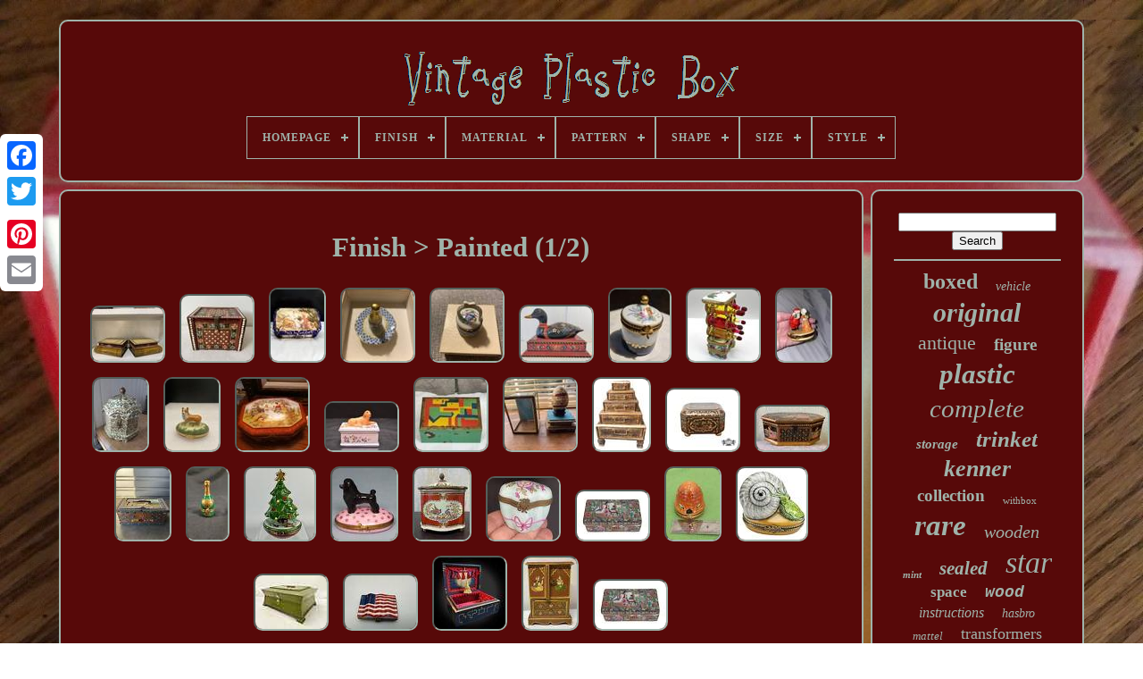

--- FILE ---
content_type: text/html
request_url: https://vintageplasticbox.com/finish/painted.html
body_size: 6731
content:
<!DOCTYPE   HTML>  
 <HTML> 

 

<!--\\\\\\\\\\\\\\\\\\\\\\\\\\\\\\\\\\\\\\\\\\\\\\\\\\\\\\\\\\\\\\\\\\\\\\\-->
<HEAD>
 	 	


	<TITLE>	 	Finish > Painted  	 </TITLE>
	
	
	
<META CONTENT='text/html; charset=UTF-8' HTTP-EQUIV='content-type'> 
 	  
 
	
<META NAME='viewport' CONTENT='width=device-width, initial-scale=1'>

  
	
	 


<LINK	REL='stylesheet' HREF='https://vintageplasticbox.com/tykiwiwid.css' TYPE='text/css'>   

	

	  <LINK   HREF='https://vintageplasticbox.com/wivaryri.css'  TYPE='text/css'  REL='stylesheet'> 

	<SCRIPT  SRC='https://code.jquery.com/jquery-latest.min.js' TYPE='text/javascript'>
</SCRIPT>	 	 
	  
	<SCRIPT ASYNC SRC='https://vintageplasticbox.com/zeca.js'	TYPE='text/javascript'> 	

  

</SCRIPT> 


	


 <SCRIPT SRC='https://vintageplasticbox.com/sawadizam.js' TYPE='text/javascript'>

  		 </SCRIPT>
 
	

	 	<SCRIPT ASYNC TYPE='text/javascript'	SRC='https://vintageplasticbox.com/qifejohed.js'>	
	</SCRIPT>
  
	
	 
 <SCRIPT  ASYNC TYPE='text/javascript'   SRC='https://vintageplasticbox.com/husynofi.js'> </SCRIPT>		  	
	
	
 

<!--\\\\\\\\\\\\\\\\\\\\\\\\\\\\\\\\\\\\\\\\\\\\\\\\\\\\\\\\\\\\\\\\\\\\\\\-->
<SCRIPT TYPE='text/javascript'>	  var a2a_config = a2a_config || {};a2a_config.no_3p = 1; 
</SCRIPT>	  
	
 <SCRIPT  SRC='//static.addtoany.com/menu/page.js' TYPE='text/javascript'   ASYNC>  
</SCRIPT>

   
	

 <SCRIPT SRC='//static.addtoany.com/menu/page.js' TYPE='text/javascript'	ASYNC> 		 </SCRIPT> 

	  <SCRIPT	SRC='//static.addtoany.com/menu/page.js'  ASYNC TYPE='text/javascript'>			</SCRIPT>	  

   
</HEAD>  	 

  	
	
	
 
<BODY DATA-ID='-1'>	
 




		
<DIV	CLASS='a2a_kit a2a_kit_size_32 a2a_floating_style a2a_vertical_style' STYLE='left:0px; top:150px;'>
		

			  <A   CLASS='a2a_button_facebook'></A>
 	
		
			 <A CLASS='a2a_button_twitter'>
</A>	
		 
	 
 <A  CLASS='a2a_button_google_plus'> 
 
</A>
 

	 	
		

		<A CLASS='a2a_button_pinterest'> 
</A>		 



		

	
 <A  CLASS='a2a_button_email'>	

 </A>



	
	 
 	</DIV>     	

	<DIV ID='bumofibyp'>		   	 
		 
	<DIV ID='kenuwyzimu'>	  
 	 	   
			<A HREF='https://vintageplasticbox.com/'>

 

<IMG  SRC='https://vintageplasticbox.com/vintage-plastic-box.gif' ALT='Vintage Plastic Box'> 

</A>

			
<div id='pecina' class='align-center'>
<ul>
<li class='has-sub'><a href='https://vintageplasticbox.com/'><span>Homepage</span></a>
<ul>
	<li><a href='https://vintageplasticbox.com/recent-items-vintage-plastic-box.html'><span>Recent items</span></a></li>
	<li><a href='https://vintageplasticbox.com/most-viewed-items-vintage-plastic-box.html'><span>Most viewed items</span></a></li>
	<li><a href='https://vintageplasticbox.com/latest-videos-vintage-plastic-box.html'><span>Latest videos</span></a></li>
</ul>
</li>

<li class='has-sub'><a href='https://vintageplasticbox.com/finish/'><span>Finish</span></a>
<ul>
	<li><a href='https://vintageplasticbox.com/finish/antique.html'><span>Antique (251)</span></a></li>
	<li><a href='https://vintageplasticbox.com/finish/antique-brass.html'><span>Antique Brass (24)</span></a></li>
	<li><a href='https://vintageplasticbox.com/finish/antique-gold.html'><span>Antique Gold (4)</span></a></li>
	<li><a href='https://vintageplasticbox.com/finish/embossed.html'><span>Embossed (13)</span></a></li>
	<li><a href='https://vintageplasticbox.com/finish/engraved.html'><span>Engraved (11)</span></a></li>
	<li><a href='https://vintageplasticbox.com/finish/glazed.html'><span>Glazed (11)</span></a></li>
	<li><a href='https://vintageplasticbox.com/finish/glossy.html'><span>Glossy (41)</span></a></li>
	<li><a href='https://vintageplasticbox.com/finish/gold.html'><span>Gold (19)</span></a></li>
	<li><a href='https://vintageplasticbox.com/finish/hand-painted.html'><span>Hand Painted (5)</span></a></li>
	<li><a href='https://vintageplasticbox.com/finish/jewelled.html'><span>Jewelled (5)</span></a></li>
	<li><a href='https://vintageplasticbox.com/finish/lacquered.html'><span>Lacquered (23)</span></a></li>
	<li><a href='https://vintageplasticbox.com/finish/matte.html'><span>Matte (6)</span></a></li>
	<li><a href='https://vintageplasticbox.com/finish/metallic.html'><span>Metallic (36)</span></a></li>
	<li><a href='https://vintageplasticbox.com/finish/natural.html'><span>Natural (20)</span></a></li>
	<li><a href='https://vintageplasticbox.com/finish/painted.html'><span>Painted (48)</span></a></li>
	<li><a href='https://vintageplasticbox.com/finish/polished.html'><span>Polished (30)</span></a></li>
	<li><a href='https://vintageplasticbox.com/finish/stone.html'><span>Stone (27)</span></a></li>
	<li><a href='https://vintageplasticbox.com/finish/varnish.html'><span>Varnish (4)</span></a></li>
	<li><a href='https://vintageplasticbox.com/finish/wood.html'><span>Wood (7)</span></a></li>
	<li><a href='https://vintageplasticbox.com/finish/wood-finished.html'><span>Wood-finished (9)</span></a></li>
	<li><a href='https://vintageplasticbox.com/recent-items-vintage-plastic-box.html'>... (4939)</a></li>
</ul>
</li>

<li class='has-sub'><a href='https://vintageplasticbox.com/material/'><span>Material</span></a>
<ul>
	<li><a href='https://vintageplasticbox.com/material/brass.html'><span>Brass (53)</span></a></li>
	<li><a href='https://vintageplasticbox.com/material/brass-wood.html'><span>Brass, Wood (9)</span></a></li>
	<li><a href='https://vintageplasticbox.com/material/ceramic.html'><span>Ceramic (21)</span></a></li>
	<li><a href='https://vintageplasticbox.com/material/crystal.html'><span>Crystal (8)</span></a></li>
	<li><a href='https://vintageplasticbox.com/material/die-cast-plastic.html'><span>Die-cast Plastic (23)</span></a></li>
	<li><a href='https://vintageplasticbox.com/material/diecast.html'><span>Diecast (10)</span></a></li>
	<li><a href='https://vintageplasticbox.com/material/enamel.html'><span>Enamel (22)</span></a></li>
	<li><a href='https://vintageplasticbox.com/material/glass.html'><span>Glass (22)</span></a></li>
	<li><a href='https://vintageplasticbox.com/material/hard-plastic.html'><span>Hard Plastic (23)</span></a></li>
	<li><a href='https://vintageplasticbox.com/material/leather.html'><span>Leather (28)</span></a></li>
	<li><a href='https://vintageplasticbox.com/material/marble.html'><span>Marble (10)</span></a></li>
	<li><a href='https://vintageplasticbox.com/material/metal.html'><span>Metal (40)</span></a></li>
	<li><a href='https://vintageplasticbox.com/material/plastic.html'><span>Plastic (2183)</span></a></li>
	<li><a href='https://vintageplasticbox.com/material/plastic-vinyl.html'><span>Plastic / Vinyl (15)</span></a></li>
	<li><a href='https://vintageplasticbox.com/material/porcelain.html'><span>Porcelain (125)</span></a></li>
	<li><a href='https://vintageplasticbox.com/material/silver.html'><span>Silver (19)</span></a></li>
	<li><a href='https://vintageplasticbox.com/material/stone.html'><span>Stone (30)</span></a></li>
	<li><a href='https://vintageplasticbox.com/material/tin.html'><span>Tin (9)</span></a></li>
	<li><a href='https://vintageplasticbox.com/material/velvet.html'><span>Velvet (9)</span></a></li>
	<li><a href='https://vintageplasticbox.com/material/wood.html'><span>Wood (359)</span></a></li>
	<li><a href='https://vintageplasticbox.com/recent-items-vintage-plastic-box.html'>... (2515)</a></li>
</ul>
</li>

<li class='has-sub'><a href='https://vintageplasticbox.com/pattern/'><span>Pattern</span></a>
<ul>
	<li><a href='https://vintageplasticbox.com/pattern/abstract.html'><span>Abstract (17)</span></a></li>
	<li><a href='https://vintageplasticbox.com/pattern/african.html'><span>African (17)</span></a></li>
	<li><a href='https://vintageplasticbox.com/pattern/asian.html'><span>Asian (11)</span></a></li>
	<li><a href='https://vintageplasticbox.com/pattern/desert.html'><span>Desert (6)</span></a></li>
	<li><a href='https://vintageplasticbox.com/pattern/floral.html'><span>Floral (62)</span></a></li>
	<li><a href='https://vintageplasticbox.com/pattern/flower.html'><span>Flower (34)</span></a></li>
	<li><a href='https://vintageplasticbox.com/pattern/geometric.html'><span>Geometric (8)</span></a></li>
	<li><a href='https://vintageplasticbox.com/pattern/hearts.html'><span>Hearts (14)</span></a></li>
	<li><a href='https://vintageplasticbox.com/pattern/letters.html'><span>Letters (4)</span></a></li>
	<li><a href='https://vintageplasticbox.com/pattern/marbled.html'><span>Marbled (11)</span></a></li>
	<li><a href='https://vintageplasticbox.com/pattern/morocco.html'><span>Morocco (4)</span></a></li>
	<li><a href='https://vintageplasticbox.com/pattern/mosaic.html'><span>Mosaic (14)</span></a></li>
	<li><a href='https://vintageplasticbox.com/pattern/natural.html'><span>Natural (8)</span></a></li>
	<li><a href='https://vintageplasticbox.com/pattern/roses.html'><span>Roses (11)</span></a></li>
	<li><a href='https://vintageplasticbox.com/pattern/rustic.html'><span>Rustic (17)</span></a></li>
	<li><a href='https://vintageplasticbox.com/pattern/shells.html'><span>Shells (10)</span></a></li>
	<li><a href='https://vintageplasticbox.com/pattern/solid.html'><span>Solid (7)</span></a></li>
	<li><a href='https://vintageplasticbox.com/pattern/stars.html'><span>Stars (4)</span></a></li>
	<li><a href='https://vintageplasticbox.com/pattern/tooled.html'><span>Tooled (4)</span></a></li>
	<li><a href='https://vintageplasticbox.com/pattern/wood-grain.html'><span>Wood Grain (7)</span></a></li>
	<li><a href='https://vintageplasticbox.com/recent-items-vintage-plastic-box.html'>... (5263)</a></li>
</ul>
</li>

<li class='has-sub'><a href='https://vintageplasticbox.com/shape/'><span>Shape</span></a>
<ul>
	<li><a href='https://vintageplasticbox.com/shape/asymmetrical.html'><span>Asymmetrical (16)</span></a></li>
	<li><a href='https://vintageplasticbox.com/shape/book.html'><span>Book (6)</span></a></li>
	<li><a href='https://vintageplasticbox.com/shape/bottle.html'><span>Bottle (7)</span></a></li>
	<li><a href='https://vintageplasticbox.com/shape/circle.html'><span>Circle (4)</span></a></li>
	<li><a href='https://vintageplasticbox.com/shape/circle-drop.html'><span>Circle, Drop (2)</span></a></li>
	<li><a href='https://vintageplasticbox.com/shape/cube.html'><span>Cube (8)</span></a></li>
	<li><a href='https://vintageplasticbox.com/shape/egg.html'><span>Egg (3)</span></a></li>
	<li><a href='https://vintageplasticbox.com/shape/heart.html'><span>Heart (15)</span></a></li>
	<li><a href='https://vintageplasticbox.com/shape/octagon.html'><span>Octagon (10)</span></a></li>
	<li><a href='https://vintageplasticbox.com/shape/oval.html'><span>Oval (52)</span></a></li>
	<li><a href='https://vintageplasticbox.com/shape/pyramid.html'><span>Pyramid (2)</span></a></li>
	<li><a href='https://vintageplasticbox.com/shape/rectangle.html'><span>Rectangle (365)</span></a></li>
	<li><a href='https://vintageplasticbox.com/shape/rectangular.html'><span>Rectangular (6)</span></a></li>
	<li><a href='https://vintageplasticbox.com/shape/round.html'><span>Round (67)</span></a></li>
	<li><a href='https://vintageplasticbox.com/shape/square.html'><span>Square (57)</span></a></li>
	<li><a href='https://vintageplasticbox.com/shape/star.html'><span>Star (4)</span></a></li>
	<li><a href='https://vintageplasticbox.com/recent-items-vintage-plastic-box.html'>... (4909)</a></li>
</ul>
</li>

<li class='has-sub'><a href='https://vintageplasticbox.com/size/'><span>Size</span></a>
<ul>
	<li><a href='https://vintageplasticbox.com/size/10in.html'><span>10in. (6)</span></a></li>
	<li><a href='https://vintageplasticbox.com/size/11in.html'><span>11in. (6)</span></a></li>
	<li><a href='https://vintageplasticbox.com/size/12in.html'><span>12in. (89)</span></a></li>
	<li><a href='https://vintageplasticbox.com/size/15-inch.html'><span>15 Inch (4)</span></a></li>
	<li><a href='https://vintageplasticbox.com/size/16in.html'><span>16in. (7)</span></a></li>
	<li><a href='https://vintageplasticbox.com/size/18in.html'><span>18in. (14)</span></a></li>
	<li><a href='https://vintageplasticbox.com/size/3-3-4-inch.html'><span>3 3 / 4 Inch (12)</span></a></li>
	<li><a href='https://vintageplasticbox.com/size/3-75.html'><span>3.75 (40)</span></a></li>
	<li><a href='https://vintageplasticbox.com/size/3-75.html'><span>3.75\ (4)</span></a></li>
	<li><a href='https://vintageplasticbox.com/size/3-75in.html'><span>3.75in. (138)</span></a></li>
	<li><a href='https://vintageplasticbox.com/size/4in.html'><span>4in. (7)</span></a></li>
	<li><a href='https://vintageplasticbox.com/size/5-5in.html'><span>5.5in. (7)</span></a></li>
	<li><a href='https://vintageplasticbox.com/size/5in.html'><span>5in. (9)</span></a></li>
	<li><a href='https://vintageplasticbox.com/size/6-in.html'><span>6 In (19)</span></a></li>
	<li><a href='https://vintageplasticbox.com/size/6in.html'><span>6in. (15)</span></a></li>
	<li><a href='https://vintageplasticbox.com/size/8in.html'><span>8in. (20)</span></a></li>
	<li><a href='https://vintageplasticbox.com/size/9in.html'><span>9in. (8)</span></a></li>
	<li><a href='https://vintageplasticbox.com/size/large.html'><span>Large (132)</span></a></li>
	<li><a href='https://vintageplasticbox.com/size/medium.html'><span>Medium (272)</span></a></li>
	<li><a href='https://vintageplasticbox.com/size/small.html'><span>Small (191)</span></a></li>
	<li><a href='https://vintageplasticbox.com/recent-items-vintage-plastic-box.html'>... (4533)</a></li>
</ul>
</li>

<li class='has-sub'><a href='https://vintageplasticbox.com/style/'><span>Style</span></a>
<ul>
	<li><a href='https://vintageplasticbox.com/style/1950s.html'><span>1950s (40)</span></a></li>
	<li><a href='https://vintageplasticbox.com/style/1960s.html'><span>1960s (31)</span></a></li>
	<li><a href='https://vintageplasticbox.com/style/1970s.html'><span>1970s (14)</span></a></li>
	<li><a href='https://vintageplasticbox.com/style/1980s.html'><span>1980s (12)</span></a></li>
	<li><a href='https://vintageplasticbox.com/style/art-deco.html'><span>Art Deco (75)</span></a></li>
	<li><a href='https://vintageplasticbox.com/style/art-nouveau.html'><span>Art Nouveau (24)</span></a></li>
	<li><a href='https://vintageplasticbox.com/style/asian.html'><span>Asian (23)</span></a></li>
	<li><a href='https://vintageplasticbox.com/style/casual.html'><span>Casual (21)</span></a></li>
	<li><a href='https://vintageplasticbox.com/style/casual-atheltic.html'><span>Casual, Atheltic (11)</span></a></li>
	<li><a href='https://vintageplasticbox.com/style/chinese.html'><span>Chinese (12)</span></a></li>
	<li><a href='https://vintageplasticbox.com/style/egyptian.html'><span>Egyptian (12)</span></a></li>
	<li><a href='https://vintageplasticbox.com/style/english.html'><span>English (23)</span></a></li>
	<li><a href='https://vintageplasticbox.com/style/french.html'><span>French (48)</span></a></li>
	<li><a href='https://vintageplasticbox.com/style/italian.html'><span>Italian (36)</span></a></li>
	<li><a href='https://vintageplasticbox.com/style/moroccan.html'><span>Moroccan (10)</span></a></li>
	<li><a href='https://vintageplasticbox.com/style/retro.html'><span>Retro (10)</span></a></li>
	<li><a href='https://vintageplasticbox.com/style/traditional.html'><span>Traditional (9)</span></a></li>
	<li><a href='https://vintageplasticbox.com/style/victorian.html'><span>Victorian (36)</span></a></li>
	<li><a href='https://vintageplasticbox.com/style/vintage.html'><span>Vintage (49)</span></a></li>
	<li><a href='https://vintageplasticbox.com/style/vintage-retro.html'><span>Vintage / Retro (12)</span></a></li>
	<li><a href='https://vintageplasticbox.com/recent-items-vintage-plastic-box.html'>... (5025)</a></li>
</ul>
</li>

</ul>
</div>

		

</DIV> 
 	  

				 
<!--\\\\\\\\\\\\\\\\\\\\\\\\\\\\\\\\\\\\\\\\\\\\\\\\\\\\\\\\\\\\\\\\\\\\\\\
         div
\\\\\\\\\\\\\\\\\\\\\\\\\\\\\\\\\\\\\\\\\\\\\\\\\\\\\\\\\\\\\\\\\\\\\\\-->
<DIV	ID='gacyborisu'>	  
			<DIV	ID='meqegyzim'> 


				  
	  <DIV ID='wyda'> 	  
	
</DIV>

  

				<h1>Finish > Painted (1/2)</h1>
<ul>
<li><a href="https://vintageplasticbox.com/vintage-italian-florentine-book-boxes-set-of-2-hand-painted-gilt-decorative.html" title="Vintage Italian Florentine Book Boxes Set Of 2 Hand Painted Gilt Decorative"><img src="https://vintageplasticbox.com/upload/Vintage-Italian-Florentine-Book-Boxes-Set-of-2-Hand-Painted-Gilt-Decorative-01-cjj.jpg" alt="Vintage Italian Florentine Book Boxes Set Of 2 Hand Painted Gilt Decorative"/></a></li>
<li><a href="https://vintageplasticbox.com/vintage-hand-painted-indian-red-ground-wood-jewelry-chest-curio-trinket-box.html" title="Vintage Hand Painted Indian Red Ground Wood Jewelry Chest Curio Trinket Box"><img src="https://vintageplasticbox.com/upload/Vintage-Hand-Painted-Indian-Red-Ground-Wood-Jewelry-Chest-Curio-Trinket-Box-01-annq.jpg" alt="Vintage Hand Painted Indian Red Ground Wood Jewelry Chest Curio Trinket Box"/></a></li>
<li><a href="https://vintageplasticbox.com/vintage-rs-french-sevres-painted-porcelain-and-gilt-brass-jewelry-casket-box.html" title="Vintage Rs French S&egrave;vres Painted Porcelain And Gilt Brass Jewelry Casket Box"><img src="https://vintageplasticbox.com/upload/Vintage-RS-French-Sevres-Painted-Porcelain-and-Gilt-Brass-Jewelry-Casket-Box-01-vz.jpg" alt="Vintage Rs French S&egrave;vres Painted Porcelain And Gilt Brass Jewelry Casket Box"/></a></li>
<li><a href="https://vintageplasticbox.com/vintage-limoges-trinket-box-2.html" title="Vintage Limoges Trinket Box"><img src="https://vintageplasticbox.com/upload/Vintage-limoges-trinket-box-01-glz.jpg" alt="Vintage Limoges Trinket Box"/></a></li>
<li><a href="https://vintageplasticbox.com/vintage-limoges-trinket-box.html" title="Vintage Limoges Trinket Box"><img src="https://vintageplasticbox.com/upload/Vintage-limoges-trinket-box-01-mqys.jpg" alt="Vintage Limoges Trinket Box"/></a></li>
<li><a href="https://vintageplasticbox.com/vintage-rosemaled-wood-box-handmade-hand-painted-duck-decoy-folk-art-norwegian.html" title="Vintage Rosemaled Wood Box Handmade Hand Painted Duck Decoy Folk Art Norwegian"><img src="https://vintageplasticbox.com/upload/Vintage-Rosemaled-Wood-Box-Handmade-Hand-Painted-Duck-Decoy-Folk-Art-Norwegian-01-rtlb.jpg" alt="Vintage Rosemaled Wood Box Handmade Hand Painted Duck Decoy Folk Art Norwegian"/></a></li>
<li><a href="https://vintageplasticbox.com/vintage-limoges-trinket-box-peint-main-rochard.html" title="Vintage Limoges Trinket Box Peint Main Rochard"><img src="https://vintageplasticbox.com/upload/Vintage-limoges-trinket-box-peint-main-Rochard-01-tzbi.jpg" alt="Vintage Limoges Trinket Box Peint Main Rochard"/></a></li>
<li><a href="https://vintageplasticbox.com/vintage-limoges-wine-rack-withbottlestrinket-box-numbered-peint-main-france-rare.html" title="Vintage Limoges Wine Rack Withbottlestrinket Box Numbered Peint Main France Rare"><img src="https://vintageplasticbox.com/upload/Vintage-Limoges-Wine-Rack-WithBottlesTrinket-Box-Numbered-Peint-Main-France-Rare-01-ksmt.jpg" alt="Vintage Limoges Wine Rack Withbottlestrinket Box Numbered Peint Main France Rare"/></a></li>
<li><a href="https://vintageplasticbox.com/vintage-artoria-limoges-peint-main-santa-mrs-claus-trinket-box.html" title="Vintage Artoria Limoges Peint Main Santa Mrs Claus Trinket Box"><img src="https://vintageplasticbox.com/upload/Vintage-Artoria-Limoges-Peint-Main-Santa-Mrs-Claus-Trinket-Box-01-vd.jpg" alt="Vintage Artoria Limoges Peint Main Santa Mrs Claus Trinket Box"/></a></li>
<li><a href="https://vintageplasticbox.com/vintage-9-trinket-box-overlaid-with-bones-with-handpainted-details-blue-velvet.html" title="Vintage 9 Trinket Box Overlaid With Bones With Handpainted Details &amp; Blue Velvet"><img src="https://vintageplasticbox.com/upload/Vintage-9-Trinket-Box-Overlaid-With-Bones-With-Handpainted-Details-Blue-Velvet-01-mcjb.jpg" alt="Vintage 9 Trinket Box Overlaid With Bones With Handpainted Details &amp; Blue Velvet"/></a></li>
<li><a href="https://vintageplasticbox.com/vintage-peint-main-france-artoria-limoges-welsh-corgi-dog-trinket-box.html" title="Vintage Peint Main France Artoria Limoges Welsh Corgi Dog Trinket Box"><img src="https://vintageplasticbox.com/upload/Vintage-Peint-Main-France-Artoria-Limoges-Welsh-Corgi-Dog-Trinket-Box-01-dyz.jpg" alt="Vintage Peint Main France Artoria Limoges Welsh Corgi Dog Trinket Box"/></a></li>
<li><a href="https://vintageplasticbox.com/hjb-vintage-french-handpainted-jewelry-box.html" title="Hjb Vintage French Handpainted Jewelry Box"><img src="https://vintageplasticbox.com/upload/HJB-Vintage-French-Handpainted-Jewelry-Box-01-jsk.jpg" alt="Hjb Vintage French Handpainted Jewelry Box"/></a></li>
<li><a href="https://vintageplasticbox.com/vintage-tiffany-co-hand-painted-in-france-trinket-box-with-dog-porcelain.html" title="Vintage Tiffany &amp; Co Hand Painted In France Trinket Box With Dog Porcelain"><img src="https://vintageplasticbox.com/upload/Vintage-TIFFANY-CO-HAND-PAINTED-IN-FRANCE-TRINKET-BOX-WITH-DOG-Porcelain-01-aa.jpg" alt="Vintage Tiffany &amp; Co Hand Painted In France Trinket Box With Dog Porcelain"/></a></li>
<li><a href="https://vintageplasticbox.com/original-german-vintage-bauhaus-jewelry-cigarette-art-deco-hinged-metal-box-rare.html" title="Original German Vintage Bauhaus Jewelry Cigarette Art Deco Hinged Metal Box Rare"><img src="https://vintageplasticbox.com/upload/Original-German-Vintage-BAUHAUS-Jewelry-Cigarette-ART-DECO-Hinged-Metal-Box-Rare-01-hpjf.jpg" alt="Original German Vintage Bauhaus Jewelry Cigarette Art Deco Hinged Metal Box Rare"/></a></li>
<li><a href="https://vintageplasticbox.com/tiffany-co-porcelain-egg-trinket-box-limoge-gold-floral-pink-band-vintage-rare.html" title="Tiffany &amp; Co Porcelain Egg Trinket Box Limoge Gold Floral Pink Band Vintage Rare"><img src="https://vintageplasticbox.com/upload/Tiffany-Co-porcelain-egg-trinket-box-Limoge-Gold-Floral-Pink-Band-Vintage-Rare-01-ds.jpg" alt="Tiffany &amp; Co Porcelain Egg Trinket Box Limoge Gold Floral Pink Band Vintage Rare"/></a></li>
<li><a href="https://vintageplasticbox.com/rare-vintage-india-hindu-wood-metal-stacked-pyramid-box-chest-with-5-drawers.html" title="Rare Vintage India Hindu Wood &amp; Metal Stacked Pyramid Box/chest With 5 Drawers"><img src="https://vintageplasticbox.com/upload/Rare-Vintage-India-Hindu-Wood-Metal-Stacked-Pyramid-Box-chest-With-5-Drawers-01-xrc.jpg" alt="Rare Vintage India Hindu Wood &amp; Metal Stacked Pyramid Box/chest With 5 Drawers"/></a></li>
<li><a href="https://vintageplasticbox.com/vintage-chinoiserie-painted-box-with-flip-top-felt-lined.html" title="Vintage Chinoiserie Painted Box With Flip Top &amp; Felt Lined"><img src="https://vintageplasticbox.com/upload/Vintage-Chinoiserie-Painted-Box-with-Flip-Top-Felt-Lined-01-wobf.jpg" alt="Vintage Chinoiserie Painted Box With Flip Top &amp; Felt Lined"/></a></li>
<li><a href="https://vintageplasticbox.com/vintage-antique-wooden-hand-painted-india-indian-mughal-jewelry-trinket-tea-box.html" title="Vintage Antique Wooden Hand Painted India Indian Mughal Jewelry Trinket Tea Box"><img src="https://vintageplasticbox.com/upload/Vintage-Antique-Wooden-Hand-Painted-India-Indian-Mughal-Jewelry-Trinket-Tea-Box-01-ynzt.jpg" alt="Vintage Antique Wooden Hand Painted India Indian Mughal Jewelry Trinket Tea Box"/></a></li>
<li><a href="https://vintageplasticbox.com/vintage-hand-painted-wooden-jewelry-box-with-drawers-unique-rare-collectible.html" title="Vintage Hand-painted Wooden Jewelry Box With Drawers Unique Rare Collectible"><img src="https://vintageplasticbox.com/upload/Vintage-Hand-Painted-Wooden-Jewelry-Box-with-Drawers-Unique-Rare-Collectible-01-dyad.jpg" alt="Vintage Hand-painted Wooden Jewelry Box With Drawers Unique Rare Collectible"/></a></li>
<li><a href="https://vintageplasticbox.com/vintage-limoges-2000-hand-painted-piet-main-chamart-france-champagne-bottle.html" title="Vintage Limoges 2000 Hand Painted Piet Main Chamart France Champagne Bottle"><img src="https://vintageplasticbox.com/upload/Vintage-Limoges-2000-Hand-Painted-Piet-Main-Chamart-France-Champagne-Bottle-01-fum.jpg" alt="Vintage Limoges 2000 Hand Painted Piet Main Chamart France Champagne Bottle"/></a></li>
<li><a href="https://vintageplasticbox.com/limoges-vtg-la-gloriette-porcelain-teddy-bear-christmas-tree-trinket-pill-box.html" title="Limoges Vtg La Gloriette Porcelain Teddy Bear Christmas Tree Trinket Pill Box"><img src="https://vintageplasticbox.com/upload/Limoges-Vtg-La-Gloriette-Porcelain-Teddy-Bear-Christmas-Tree-Trinket-Pill-Box-01-xykr.jpg" alt="Limoges Vtg La Gloriette Porcelain Teddy Bear Christmas Tree Trinket Pill Box"/></a></li>
<li><a href="https://vintageplasticbox.com/vintage-marked-limoges-porcelain-w-black-poodle-trinket-on-pink-box.html" title="Vintage Marked Limoges Porcelain W Black Poodle Trinket On Pink Box"><img src="https://vintageplasticbox.com/upload/Vintage-marked-Limoges-porcelain-w-black-Poodle-trinket-on-pink-box-01-wvco.jpg" alt="Vintage Marked Limoges Porcelain W Black Poodle Trinket On Pink Box"/></a></li>
<li><a href="https://vintageplasticbox.com/european-dresser-box-vintage-hand-painted-crackle-glazed-finish.html" title="European Dresser Box Vintage Hand Painted Crackle Glazed Finish"><img src="https://vintageplasticbox.com/upload/European-Dresser-Box-Vintage-Hand-Painted-Crackle-Glazed-Finish-01-sjxm.jpg" alt="European Dresser Box Vintage Hand Painted Crackle Glazed Finish"/></a></li>
<li><a href="https://vintageplasticbox.com/vintage-limoges-trinket-box-pastel-blue-floral-hinged.html" title="Vintage Limoges Trinket Box Pastel Blue Floral Hinged"><img src="https://vintageplasticbox.com/upload/Vintage-Limoges-Trinket-Box-Pastel-Blue-Floral-Hinged-01-oylj.jpg" alt="Vintage Limoges Trinket Box Pastel Blue Floral Hinged"/></a></li>
<li><a href="https://vintageplasticbox.com/rose-medallion-vintage-chinese-porcelain-divided-box-trinket-box-with-lid-signed-2.html" title="Rose Medallion Vintage Chinese Porcelain Divided Box Trinket Box With Lid Signed"><img src="https://vintageplasticbox.com/upload/Rose-Medallion-Vintage-Chinese-Porcelain-Divided-Box-Trinket-Box-With-Lid-Signed-01-sok.jpg" alt="Rose Medallion Vintage Chinese Porcelain Divided Box Trinket Box With Lid Signed"/></a></li>
<li><a href="https://vintageplasticbox.com/bee-hive-limoges-trinket-box-pre-owned-vintage-print-main-france-porcelain.html" title="Bee Hive Limoges Trinket Box Pre-owned Vintage Print Main France Porcelain"><img src="https://vintageplasticbox.com/upload/Bee-Hive-Limoges-Trinket-Box-Pre-Owned-Vintage-Print-Main-France-Porcelain-01-cd.jpg" alt="Bee Hive Limoges Trinket Box Pre-owned Vintage Print Main France Porcelain"/></a></li>
<li><a href="https://vintageplasticbox.com/vintage-rochard-limoges-france-peint-main-snail-figure-trinket-box.html" title="Vintage Rochard Limoges France Peint Main Snail Figure Trinket Box"><img src="https://vintageplasticbox.com/upload/Vintage-Rochard-Limoges-France-Peint-Main-Snail-Figure-Trinket-Box-01-cl.jpg" alt="Vintage Rochard Limoges France Peint Main Snail Figure Trinket Box"/></a></li>
<li><a href="https://vintageplasticbox.com/vintage-handmade-wooden-brass-work-cracking-paint-cash-jewelry-storage-box.html" title="Vintage Handmade Wooden Brass Work Cracking Paint Cash Jewelry Storage Box"><img src="https://vintageplasticbox.com/upload/Vintage-Handmade-Wooden-Brass-Work-Cracking-Paint-Cash-Jewelry-Storage-Box-01-hc.jpg" alt="Vintage Handmade Wooden Brass Work Cracking Paint Cash Jewelry Storage Box"/></a></li>
<li><a href="https://vintageplasticbox.com/vintage-limoges-france-america-the-beautiful-american-flag-hinged-trinket-box.html" title="Vintage Limoges France America The Beautiful American Flag Hinged Trinket Box"><img src="https://vintageplasticbox.com/upload/Vintage-Limoges-France-America-The-Beautiful-American-Flag-Hinged-Trinket-Box-01-sf.jpg" alt="Vintage Limoges France America The Beautiful American Flag Hinged Trinket Box"/></a></li>
<li><a href="https://vintageplasticbox.com/vintage-leather-box-hand-painted-with-archangel-seal-of-samael.html" title="Vintage Leather Box Hand Painted With Archangel Seal Of Samael"><img src="https://vintageplasticbox.com/upload/Vintage-Leather-Box-Hand-Painted-with-Archangel-Seal-of-Samael-01-vu.jpg" alt="Vintage Leather Box Hand Painted With Archangel Seal Of Samael"/></a></li>
<li><a href="https://vintageplasticbox.com/vintage-handmade-chest-cabinet-jewelry-box-india-pictoral-wood-beautiful-as-is.html" title="Vintage Handmade Chest Cabinet Jewelry Box India Pictoral Wood Beautiful As Is"><img src="https://vintageplasticbox.com/upload/Vintage-Handmade-Chest-Cabinet-Jewelry-Box-INDIA-Pictoral-Wood-Beautiful-AS-IS-01-jrw.jpg" alt="Vintage Handmade Chest Cabinet Jewelry Box India Pictoral Wood Beautiful As Is"/></a></li>
<li><a href="https://vintageplasticbox.com/rose-medallion-vintage-chinese-porcelain-divided-box-trinket-box-with-lid-signed.html" title="Rose Medallion Vintage Chinese Porcelain Divided Box Trinket Box With Lid Signed"><img src="https://vintageplasticbox.com/upload/Rose-Medallion-Vintage-Chinese-Porcelain-Divided-Box-Trinket-Box-With-Lid-Signed-01-kekp.jpg" alt="Rose Medallion Vintage Chinese Porcelain Divided Box Trinket Box With Lid Signed"/></a></li>
</ul>
<a href="https://vintageplasticbox.com/finish/painted-2.html" id="nyzurur"></a><a href="https://vintageplasticbox.com/finish/painted-2.html" id="miqahasil"></a>
				
				

 <DIV STYLE='margin:10px auto 0px auto' CLASS='a2a_kit'> 	
					 
 <A   DATA-ACTION='like' DATA-LAYOUT='button'  DATA-SHOW-FACES='false' CLASS='a2a_button_facebook_like'	DATA-SHARE='false'>
 	 	 </A>  

				 

	
 </DIV>    
				
				 <DIV CLASS='a2a_kit a2a_default_style' STYLE='margin:10px auto;width:120px;'>
 
					
	   <A  CLASS='a2a_button_facebook'>
</A> 


					 
<A  CLASS='a2a_button_twitter'> 	</A> 	 
	 
					  <A CLASS='a2a_button_google_plus'>  
 
</A>	 
					<A	CLASS='a2a_button_pinterest'> 	</A>    	
					  <A	CLASS='a2a_button_email'>


	  </A>
	 
				

 </DIV>
 
 
	
					
				
			
 </DIV> 
 
			  
 

<DIV  ID='kekydykixe'> 
				
				
 
<DIV   ID='hupovyfa'>	  
 	 
					 
 
<!--\\\\\\\\\\\\\\\\\\\\\\\\\\\\\\\\\\\\\\\\\\\\\\\\\\\\\\\\\\\\\\\\\\\\\\\-->
<HR>

	


				
  
  </DIV>

				
	

 <DIV  ID='dupatu'>
	   
   </DIV> 
				
				

	<DIV  ID='zalajewy'>  	 
					<a style="font-family:Braggadocio;font-size:24px;font-weight:bold;font-style:normal;text-decoration:none" href="https://vintageplasticbox.com/weq/boxed.html">boxed</a><a style="font-family:Old English;font-size:14px;font-weight:lighter;font-style:italic;text-decoration:none" href="https://vintageplasticbox.com/weq/vehicle.html">vehicle</a><a style="font-family:Lansbury;font-size:30px;font-weight:bold;font-style:italic;text-decoration:none" href="https://vintageplasticbox.com/weq/original.html">original</a><a style="font-family:New York;font-size:22px;font-weight:normal;font-style:normal;text-decoration:none" href="https://vintageplasticbox.com/weq/antique.html">antique</a><a style="font-family:Gill Sans Condensed Bold;font-size:19px;font-weight:bold;font-style:normal;text-decoration:none" href="https://vintageplasticbox.com/weq/figure.html">figure</a><a style="font-family:Bodoni MT Ultra Bold;font-size:31px;font-weight:bolder;font-style:italic;text-decoration:none" href="https://vintageplasticbox.com/weq/plastic.html">plastic</a><a style="font-family:Minion Web;font-size:29px;font-weight:normal;font-style:oblique;text-decoration:none" href="https://vintageplasticbox.com/weq/complete.html">complete</a><a style="font-family:Micro;font-size:15px;font-weight:bolder;font-style:oblique;text-decoration:none" href="https://vintageplasticbox.com/weq/storage.html">storage</a><a style="font-family:Book Antiqua;font-size:25px;font-weight:bolder;font-style:oblique;text-decoration:none" href="https://vintageplasticbox.com/weq/trinket.html">trinket</a><a style="font-family:Trebuchet MS;font-size:26px;font-weight:bold;font-style:italic;text-decoration:none" href="https://vintageplasticbox.com/weq/kenner.html">kenner</a><a style="font-family:Old English;font-size:19px;font-weight:bold;font-style:normal;text-decoration:none" href="https://vintageplasticbox.com/weq/collection.html">collection</a><a style="font-family:Sonoma Italic;font-size:11px;font-weight:normal;font-style:normal;text-decoration:none" href="https://vintageplasticbox.com/weq/withbox.html">withbox</a><a style="font-family:Verdana;font-size:33px;font-weight:bold;font-style:oblique;text-decoration:none" href="https://vintageplasticbox.com/weq/rare.html">rare</a><a style="font-family:Trebuchet MS;font-size:20px;font-weight:lighter;font-style:oblique;text-decoration:none" href="https://vintageplasticbox.com/weq/wooden.html">wooden</a><a style="font-family:Arial MT Condensed Light;font-size:11px;font-weight:bold;font-style:italic;text-decoration:none" href="https://vintageplasticbox.com/weq/mint.html">mint</a><a style="font-family:Gill Sans Condensed Bold;font-size:21px;font-weight:bolder;font-style:italic;text-decoration:none" href="https://vintageplasticbox.com/weq/sealed.html">sealed</a><a style="font-family:Colonna MT;font-size:34px;font-weight:normal;font-style:italic;text-decoration:none" href="https://vintageplasticbox.com/weq/star.html">star</a><a style="font-family:Fritzquad;font-size:17px;font-weight:bold;font-style:normal;text-decoration:none" href="https://vintageplasticbox.com/weq/space.html">space</a><a style="font-family:Courier New;font-size:18px;font-weight:bolder;font-style:italic;text-decoration:none" href="https://vintageplasticbox.com/weq/wood.html">wood</a><a style="font-family:Georgia;font-size:16px;font-weight:normal;font-style:oblique;text-decoration:none" href="https://vintageplasticbox.com/weq/instructions.html">instructions</a><a style="font-family:GV Terminal;font-size:14px;font-weight:normal;font-style:italic;text-decoration:none" href="https://vintageplasticbox.com/weq/hasbro.html">hasbro</a><a style="font-family:DawnCastle;font-size:13px;font-weight:lighter;font-style:italic;text-decoration:none" href="https://vintageplasticbox.com/weq/mattel.html">mattel</a><a style="font-family:Zap Chance;font-size:18px;font-weight:lighter;font-style:normal;text-decoration:none" href="https://vintageplasticbox.com/weq/transformers.html">transformers</a><a style="font-family:Verdana;font-size:17px;font-weight:bold;font-style:oblique;text-decoration:none" href="https://vintageplasticbox.com/weq/barbie.html">barbie</a><a style="font-family:GilbertUltraBold;font-size:35px;font-weight:normal;font-style:oblique;text-decoration:none" href="https://vintageplasticbox.com/weq/vintage.html">vintage</a><a style="font-family:Arial Rounded MT Bold;font-size:32px;font-weight:lighter;font-style:italic;text-decoration:none" href="https://vintageplasticbox.com/weq/wars.html">wars</a><a style="font-family:Arial;font-size:12px;font-weight:lighter;font-style:normal;text-decoration:none" href="https://vintageplasticbox.com/weq/hand.html">hand</a><a style="font-family:Wide Latin;font-size:13px;font-weight:bold;font-style:normal;text-decoration:none" href="https://vintageplasticbox.com/weq/watch.html">watch</a><a style="font-family:GilbertUltraBold;font-size:10px;font-weight:bolder;font-style:oblique;text-decoration:none" href="https://vintageplasticbox.com/weq/playset.html">playset</a><a style="font-family:Haettenschweiler;font-size:27px;font-weight:bold;font-style:normal;text-decoration:none" href="https://vintageplasticbox.com/weq/jewelry.html">jewelry</a><a style="font-family:Cursive Elegant;font-size:23px;font-weight:lighter;font-style:oblique;text-decoration:none" href="https://vintageplasticbox.com/weq/doll.html">doll</a><a style="font-family:Verdana;font-size:16px;font-weight:normal;font-style:oblique;text-decoration:none" href="https://vintageplasticbox.com/weq/action.html">action</a><a style="font-family:Times New Roman;font-size:28px;font-weight:bold;font-style:italic;text-decoration:none" href="https://vintageplasticbox.com/weq/lego.html">lego</a><a style="font-family:Swiss721 BlkEx BT;font-size:15px;font-weight:lighter;font-style:normal;text-decoration:none" href="https://vintageplasticbox.com/weq/boxes.html">boxes</a><a style="font-family:Century Schoolbook;font-size:12px;font-weight:normal;font-style:oblique;text-decoration:none" href="https://vintageplasticbox.com/weq/brass.html">brass</a>  
				   	
</DIV>	

			
			 	 
   </DIV>
	 	
		
 </DIV> 
	
		

<DIV ID='pykymy'>

		
			
 <UL>  
				 <LI>

					<A HREF='https://vintageplasticbox.com/'>


Homepage
  </A>

   
					  
 </LI> 
   
				 <LI>
	

 
					  
 <A	HREF='https://vintageplasticbox.com/contact.php'>   Contact 	
</A>

				


</LI>
					

 <LI>	
	
					    	 <A HREF='https://vintageplasticbox.com/privacy-policies.html'> 
Privacy Policies

</A>
					
 </LI> 
				<LI>  
					 	
<A  HREF='https://vintageplasticbox.com/terms.html'> Terms of service
</A>
				
		</LI> 
				

			
</UL>	
 



			
		
   

</DIV>

	  </DIV>	
	 	
   

  </BODY>		



</HTML>  

--- FILE ---
content_type: application/javascript
request_url: https://vintageplasticbox.com/sawadizam.js
body_size: 687
content:

(function($) {

  $.fn.menumaker = function(options) {
      
      var mupalifyqopyzug = $(this), settings = $.extend({
        title: "Menu",
        format: "dropdown",
        sticky: false
      }, options);

      return this.each(function() {
        mupalifyqopyzug.prepend('<div id="menu-button">' + settings.title + '</div>');
        $(this).find("#menu-button").on('click', function(){
          $(this).toggleClass('menu-opened');
          var vaxetalavece = $(this).next('ul');
          if (vaxetalavece.hasClass('open')) { 
            vaxetalavece.hide().removeClass('open');
          }
          else {
            vaxetalavece.show().addClass('open');
            if (settings.format === "dropdown") {
              vaxetalavece.find('ul').show();
            }
          }
        });

        mupalifyqopyzug.find('li ul').parent().addClass('has-sub');

        multiTg = function() {
          mupalifyqopyzug.find(".has-sub").prepend('<span class="submenu-button"></span>');
          mupalifyqopyzug.find('.submenu-button').on('click', function() {
            $(this).toggleClass('submenu-opened');
            if ($(this).siblings('ul').hasClass('open')) {
              $(this).siblings('ul').removeClass('open').hide();
            }
            else {
              $(this).siblings('ul').addClass('open').show();
            }
          });
        };

        if (settings.format === 'multitoggle') multiTg();
        else mupalifyqopyzug.addClass('dropdown');

        if (settings.sticky === true) mupalifyqopyzug.css('position', 'fixed');

        resizeFix = function() {
          if ($( window ).width() > 768) {
            mupalifyqopyzug.find('ul').show();
          }

          if ($(window).width() <= 768) {
            mupalifyqopyzug.find('ul').hide().removeClass('open');
          }
        };
        resizeFix();
        return $(window).on('resize', resizeFix);

      });
  };
})(jQuery);

(function($){
$(document).ready(function(){

$("#pecina").menumaker({
   title: "Menu",
   format: "multitoggle"
});

});
})(jQuery);
